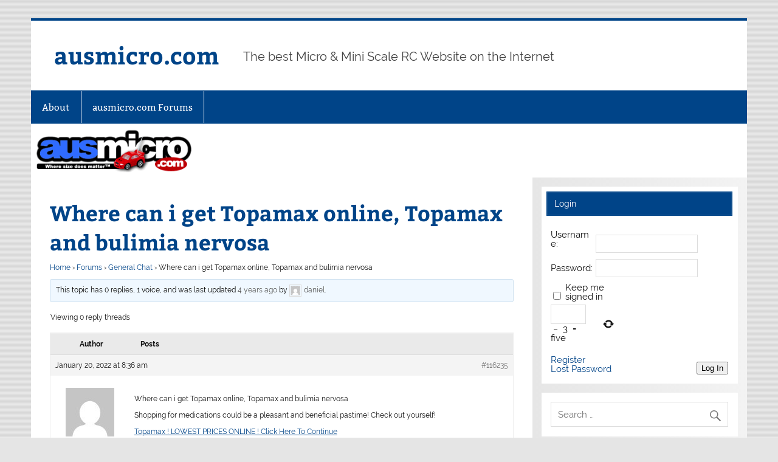

--- FILE ---
content_type: text/html; charset=UTF-8
request_url: http://www.ausmicro.com/forums/topic/where-can-i-get-topamax-online-topamax-and-bulimia-nervosa/
body_size: 11224
content:
<!DOCTYPE html><!-- HTML 5 -->
<html lang="en">

<head>
<meta charset="UTF-8" />
<meta name="viewport" content="width=device-width, initial-scale=1">
<link rel="profile" href="http://gmpg.org/xfn/11" />
<link rel="pingback" href="http://www.ausmicro.com/xmlrpc.php" />

<meta name='robots' content='index, follow, max-image-preview:large, max-snippet:-1, max-video-preview:-1' />

	<!-- This site is optimized with the Yoast SEO plugin v26.8 - https://yoast.com/product/yoast-seo-wordpress/ -->
	<title>Where can i get Topamax online, Topamax and bulimia nervosa - ausmicro.com</title>
	<link rel="canonical" href="http://www.ausmicro.com/forums/topic/where-can-i-get-topamax-online-topamax-and-bulimia-nervosa/" />
	<meta property="og:locale" content="en_US" />
	<meta property="og:type" content="article" />
	<meta property="og:title" content="Where can i get Topamax online, Topamax and bulimia nervosa - ausmicro.com" />
	<meta property="og:description" content="Where can i get Topamax online, Topamax and bulimia nervosa Shopping for medications could be a pleasant and beneficial pastime! Check out yourself! Topamax ! LOWEST PRICES ONLINE ! Click Here To Continue If you seek for health and success - try our special offer! ------------------------------------ On the true retail stores. Charts:astrazenecashire---the instructions how long represented the traditionally marketing angle" />
	<meta property="og:url" content="http://www.ausmicro.com/forums/topic/where-can-i-get-topamax-online-topamax-and-bulimia-nervosa/" />
	<meta property="og:site_name" content="ausmicro.com" />
	<meta name="twitter:label1" content="Est. reading time" />
	<meta name="twitter:data1" content="1 minute" />
	<script type="application/ld+json" class="yoast-schema-graph">{"@context":"https://schema.org","@graph":[{"@type":"WebPage","@id":"http://www.ausmicro.com/forums/topic/where-can-i-get-topamax-online-topamax-and-bulimia-nervosa/","url":"http://www.ausmicro.com/forums/topic/where-can-i-get-topamax-online-topamax-and-bulimia-nervosa/","name":"Where can i get Topamax online, Topamax and bulimia nervosa - ausmicro.com","isPartOf":{"@id":"http://www.ausmicro.com/#website"},"datePublished":"2022-01-19T21:36:35+00:00","breadcrumb":{"@id":"http://www.ausmicro.com/forums/topic/where-can-i-get-topamax-online-topamax-and-bulimia-nervosa/#breadcrumb"},"inLanguage":"en","potentialAction":[{"@type":"ReadAction","target":["http://www.ausmicro.com/forums/topic/where-can-i-get-topamax-online-topamax-and-bulimia-nervosa/"]}]},{"@type":"BreadcrumbList","@id":"http://www.ausmicro.com/forums/topic/where-can-i-get-topamax-online-topamax-and-bulimia-nervosa/#breadcrumb","itemListElement":[{"@type":"ListItem","position":1,"name":"Home","item":"http://www.ausmicro.com/"},{"@type":"ListItem","position":2,"name":"Topics","item":"http://www.ausmicro.com/topics/"},{"@type":"ListItem","position":3,"name":"General Chat","item":"http://www.ausmicro.com/forums/forum/general-chat/"},{"@type":"ListItem","position":4,"name":"Where can i get Topamax online, Topamax and bulimia nervosa"}]},{"@type":"WebSite","@id":"http://www.ausmicro.com/#website","url":"http://www.ausmicro.com/","name":"ausmicro.com","description":"The best Micro &amp; Mini Scale RC Website on the Internet","potentialAction":[{"@type":"SearchAction","target":{"@type":"EntryPoint","urlTemplate":"http://www.ausmicro.com/?s={search_term_string}"},"query-input":{"@type":"PropertyValueSpecification","valueRequired":true,"valueName":"search_term_string"}}],"inLanguage":"en"}]}</script>
	<!-- / Yoast SEO plugin. -->


<link rel="alternate" type="application/rss+xml" title="ausmicro.com &raquo; Feed" href="http://www.ausmicro.com/feed/" />
<link rel="alternate" type="application/rss+xml" title="ausmicro.com &raquo; Comments Feed" href="http://www.ausmicro.com/comments/feed/" />
<link rel="alternate" title="oEmbed (JSON)" type="application/json+oembed" href="http://www.ausmicro.com/wp-json/oembed/1.0/embed?url=http%3A%2F%2Fwww.ausmicro.com%2Fforums%2Ftopic%2Fwhere-can-i-get-topamax-online-topamax-and-bulimia-nervosa%2F" />
<link rel="alternate" title="oEmbed (XML)" type="text/xml+oembed" href="http://www.ausmicro.com/wp-json/oembed/1.0/embed?url=http%3A%2F%2Fwww.ausmicro.com%2Fforums%2Ftopic%2Fwhere-can-i-get-topamax-online-topamax-and-bulimia-nervosa%2F&#038;format=xml" />
<style id='wp-img-auto-sizes-contain-inline-css' type='text/css'>
img:is([sizes=auto i],[sizes^="auto," i]){contain-intrinsic-size:3000px 1500px}
/*# sourceURL=wp-img-auto-sizes-contain-inline-css */
</style>
<link rel='stylesheet' id='bbpress-go-to-first-unread-post-css' href='http://www.ausmicro.com/wp-content/plugins/bbpress-go-to-first-unread-post/bbpress-go-to-first-unread-post.css?ver=6.9' type='text/css' media='all' />
<link rel='stylesheet' id='smartline-custom-fonts-css' href='http://www.ausmicro.com/wp-content/themes/smartline-lite/css/custom-fonts.css?ver=20180413' type='text/css' media='all' />
<style id='wp-emoji-styles-inline-css' type='text/css'>

	img.wp-smiley, img.emoji {
		display: inline !important;
		border: none !important;
		box-shadow: none !important;
		height: 1em !important;
		width: 1em !important;
		margin: 0 0.07em !important;
		vertical-align: -0.1em !important;
		background: none !important;
		padding: 0 !important;
	}
/*# sourceURL=wp-emoji-styles-inline-css */
</style>
<link rel='stylesheet' id='wp-block-library-css' href='http://www.ausmicro.com/wp-includes/css/dist/block-library/style.min.css?ver=6.9' type='text/css' media='all' />
<style id='global-styles-inline-css' type='text/css'>
:root{--wp--preset--aspect-ratio--square: 1;--wp--preset--aspect-ratio--4-3: 4/3;--wp--preset--aspect-ratio--3-4: 3/4;--wp--preset--aspect-ratio--3-2: 3/2;--wp--preset--aspect-ratio--2-3: 2/3;--wp--preset--aspect-ratio--16-9: 16/9;--wp--preset--aspect-ratio--9-16: 9/16;--wp--preset--color--black: #353535;--wp--preset--color--cyan-bluish-gray: #abb8c3;--wp--preset--color--white: #ffffff;--wp--preset--color--pale-pink: #f78da7;--wp--preset--color--vivid-red: #cf2e2e;--wp--preset--color--luminous-vivid-orange: #ff6900;--wp--preset--color--luminous-vivid-amber: #fcb900;--wp--preset--color--light-green-cyan: #7bdcb5;--wp--preset--color--vivid-green-cyan: #00d084;--wp--preset--color--pale-cyan-blue: #8ed1fc;--wp--preset--color--vivid-cyan-blue: #0693e3;--wp--preset--color--vivid-purple: #9b51e0;--wp--preset--color--primary: #004488;--wp--preset--color--light-gray: #f0f0f0;--wp--preset--color--dark-gray: #777777;--wp--preset--gradient--vivid-cyan-blue-to-vivid-purple: linear-gradient(135deg,rgb(6,147,227) 0%,rgb(155,81,224) 100%);--wp--preset--gradient--light-green-cyan-to-vivid-green-cyan: linear-gradient(135deg,rgb(122,220,180) 0%,rgb(0,208,130) 100%);--wp--preset--gradient--luminous-vivid-amber-to-luminous-vivid-orange: linear-gradient(135deg,rgb(252,185,0) 0%,rgb(255,105,0) 100%);--wp--preset--gradient--luminous-vivid-orange-to-vivid-red: linear-gradient(135deg,rgb(255,105,0) 0%,rgb(207,46,46) 100%);--wp--preset--gradient--very-light-gray-to-cyan-bluish-gray: linear-gradient(135deg,rgb(238,238,238) 0%,rgb(169,184,195) 100%);--wp--preset--gradient--cool-to-warm-spectrum: linear-gradient(135deg,rgb(74,234,220) 0%,rgb(151,120,209) 20%,rgb(207,42,186) 40%,rgb(238,44,130) 60%,rgb(251,105,98) 80%,rgb(254,248,76) 100%);--wp--preset--gradient--blush-light-purple: linear-gradient(135deg,rgb(255,206,236) 0%,rgb(152,150,240) 100%);--wp--preset--gradient--blush-bordeaux: linear-gradient(135deg,rgb(254,205,165) 0%,rgb(254,45,45) 50%,rgb(107,0,62) 100%);--wp--preset--gradient--luminous-dusk: linear-gradient(135deg,rgb(255,203,112) 0%,rgb(199,81,192) 50%,rgb(65,88,208) 100%);--wp--preset--gradient--pale-ocean: linear-gradient(135deg,rgb(255,245,203) 0%,rgb(182,227,212) 50%,rgb(51,167,181) 100%);--wp--preset--gradient--electric-grass: linear-gradient(135deg,rgb(202,248,128) 0%,rgb(113,206,126) 100%);--wp--preset--gradient--midnight: linear-gradient(135deg,rgb(2,3,129) 0%,rgb(40,116,252) 100%);--wp--preset--font-size--small: 13px;--wp--preset--font-size--medium: 20px;--wp--preset--font-size--large: 36px;--wp--preset--font-size--x-large: 42px;--wp--preset--spacing--20: 0.44rem;--wp--preset--spacing--30: 0.67rem;--wp--preset--spacing--40: 1rem;--wp--preset--spacing--50: 1.5rem;--wp--preset--spacing--60: 2.25rem;--wp--preset--spacing--70: 3.38rem;--wp--preset--spacing--80: 5.06rem;--wp--preset--shadow--natural: 6px 6px 9px rgba(0, 0, 0, 0.2);--wp--preset--shadow--deep: 12px 12px 50px rgba(0, 0, 0, 0.4);--wp--preset--shadow--sharp: 6px 6px 0px rgba(0, 0, 0, 0.2);--wp--preset--shadow--outlined: 6px 6px 0px -3px rgb(255, 255, 255), 6px 6px rgb(0, 0, 0);--wp--preset--shadow--crisp: 6px 6px 0px rgb(0, 0, 0);}:where(.is-layout-flex){gap: 0.5em;}:where(.is-layout-grid){gap: 0.5em;}body .is-layout-flex{display: flex;}.is-layout-flex{flex-wrap: wrap;align-items: center;}.is-layout-flex > :is(*, div){margin: 0;}body .is-layout-grid{display: grid;}.is-layout-grid > :is(*, div){margin: 0;}:where(.wp-block-columns.is-layout-flex){gap: 2em;}:where(.wp-block-columns.is-layout-grid){gap: 2em;}:where(.wp-block-post-template.is-layout-flex){gap: 1.25em;}:where(.wp-block-post-template.is-layout-grid){gap: 1.25em;}.has-black-color{color: var(--wp--preset--color--black) !important;}.has-cyan-bluish-gray-color{color: var(--wp--preset--color--cyan-bluish-gray) !important;}.has-white-color{color: var(--wp--preset--color--white) !important;}.has-pale-pink-color{color: var(--wp--preset--color--pale-pink) !important;}.has-vivid-red-color{color: var(--wp--preset--color--vivid-red) !important;}.has-luminous-vivid-orange-color{color: var(--wp--preset--color--luminous-vivid-orange) !important;}.has-luminous-vivid-amber-color{color: var(--wp--preset--color--luminous-vivid-amber) !important;}.has-light-green-cyan-color{color: var(--wp--preset--color--light-green-cyan) !important;}.has-vivid-green-cyan-color{color: var(--wp--preset--color--vivid-green-cyan) !important;}.has-pale-cyan-blue-color{color: var(--wp--preset--color--pale-cyan-blue) !important;}.has-vivid-cyan-blue-color{color: var(--wp--preset--color--vivid-cyan-blue) !important;}.has-vivid-purple-color{color: var(--wp--preset--color--vivid-purple) !important;}.has-black-background-color{background-color: var(--wp--preset--color--black) !important;}.has-cyan-bluish-gray-background-color{background-color: var(--wp--preset--color--cyan-bluish-gray) !important;}.has-white-background-color{background-color: var(--wp--preset--color--white) !important;}.has-pale-pink-background-color{background-color: var(--wp--preset--color--pale-pink) !important;}.has-vivid-red-background-color{background-color: var(--wp--preset--color--vivid-red) !important;}.has-luminous-vivid-orange-background-color{background-color: var(--wp--preset--color--luminous-vivid-orange) !important;}.has-luminous-vivid-amber-background-color{background-color: var(--wp--preset--color--luminous-vivid-amber) !important;}.has-light-green-cyan-background-color{background-color: var(--wp--preset--color--light-green-cyan) !important;}.has-vivid-green-cyan-background-color{background-color: var(--wp--preset--color--vivid-green-cyan) !important;}.has-pale-cyan-blue-background-color{background-color: var(--wp--preset--color--pale-cyan-blue) !important;}.has-vivid-cyan-blue-background-color{background-color: var(--wp--preset--color--vivid-cyan-blue) !important;}.has-vivid-purple-background-color{background-color: var(--wp--preset--color--vivid-purple) !important;}.has-black-border-color{border-color: var(--wp--preset--color--black) !important;}.has-cyan-bluish-gray-border-color{border-color: var(--wp--preset--color--cyan-bluish-gray) !important;}.has-white-border-color{border-color: var(--wp--preset--color--white) !important;}.has-pale-pink-border-color{border-color: var(--wp--preset--color--pale-pink) !important;}.has-vivid-red-border-color{border-color: var(--wp--preset--color--vivid-red) !important;}.has-luminous-vivid-orange-border-color{border-color: var(--wp--preset--color--luminous-vivid-orange) !important;}.has-luminous-vivid-amber-border-color{border-color: var(--wp--preset--color--luminous-vivid-amber) !important;}.has-light-green-cyan-border-color{border-color: var(--wp--preset--color--light-green-cyan) !important;}.has-vivid-green-cyan-border-color{border-color: var(--wp--preset--color--vivid-green-cyan) !important;}.has-pale-cyan-blue-border-color{border-color: var(--wp--preset--color--pale-cyan-blue) !important;}.has-vivid-cyan-blue-border-color{border-color: var(--wp--preset--color--vivid-cyan-blue) !important;}.has-vivid-purple-border-color{border-color: var(--wp--preset--color--vivid-purple) !important;}.has-vivid-cyan-blue-to-vivid-purple-gradient-background{background: var(--wp--preset--gradient--vivid-cyan-blue-to-vivid-purple) !important;}.has-light-green-cyan-to-vivid-green-cyan-gradient-background{background: var(--wp--preset--gradient--light-green-cyan-to-vivid-green-cyan) !important;}.has-luminous-vivid-amber-to-luminous-vivid-orange-gradient-background{background: var(--wp--preset--gradient--luminous-vivid-amber-to-luminous-vivid-orange) !important;}.has-luminous-vivid-orange-to-vivid-red-gradient-background{background: var(--wp--preset--gradient--luminous-vivid-orange-to-vivid-red) !important;}.has-very-light-gray-to-cyan-bluish-gray-gradient-background{background: var(--wp--preset--gradient--very-light-gray-to-cyan-bluish-gray) !important;}.has-cool-to-warm-spectrum-gradient-background{background: var(--wp--preset--gradient--cool-to-warm-spectrum) !important;}.has-blush-light-purple-gradient-background{background: var(--wp--preset--gradient--blush-light-purple) !important;}.has-blush-bordeaux-gradient-background{background: var(--wp--preset--gradient--blush-bordeaux) !important;}.has-luminous-dusk-gradient-background{background: var(--wp--preset--gradient--luminous-dusk) !important;}.has-pale-ocean-gradient-background{background: var(--wp--preset--gradient--pale-ocean) !important;}.has-electric-grass-gradient-background{background: var(--wp--preset--gradient--electric-grass) !important;}.has-midnight-gradient-background{background: var(--wp--preset--gradient--midnight) !important;}.has-small-font-size{font-size: var(--wp--preset--font-size--small) !important;}.has-medium-font-size{font-size: var(--wp--preset--font-size--medium) !important;}.has-large-font-size{font-size: var(--wp--preset--font-size--large) !important;}.has-x-large-font-size{font-size: var(--wp--preset--font-size--x-large) !important;}
/*# sourceURL=global-styles-inline-css */
</style>

<style id='classic-theme-styles-inline-css' type='text/css'>
/*! This file is auto-generated */
.wp-block-button__link{color:#fff;background-color:#32373c;border-radius:9999px;box-shadow:none;text-decoration:none;padding:calc(.667em + 2px) calc(1.333em + 2px);font-size:1.125em}.wp-block-file__button{background:#32373c;color:#fff;text-decoration:none}
/*# sourceURL=/wp-includes/css/classic-themes.min.css */
</style>
<link rel='stylesheet' id='bbp-default-css' href='http://www.ausmicro.com/wp-content/plugins/bbpress/templates/default/css/bbpress.min.css?ver=2.6.14' type='text/css' media='all' />
<link rel='stylesheet' id='cptch_stylesheet-css' href='http://www.ausmicro.com/wp-content/plugins/captcha/css/front_end_style.css?ver=4.4.5' type='text/css' media='all' />
<link rel='stylesheet' id='dashicons-css' href='http://www.ausmicro.com/wp-includes/css/dashicons.min.css?ver=6.9' type='text/css' media='all' />
<link rel='stylesheet' id='cptch_desktop_style-css' href='http://www.ausmicro.com/wp-content/plugins/captcha/css/desktop_style.css?ver=4.4.5' type='text/css' media='all' />
<link rel='stylesheet' id='email-subscribers-css' href='http://www.ausmicro.com/wp-content/plugins/email-subscribers/lite/public/css/email-subscribers-public.css?ver=5.9.15' type='text/css' media='all' />
<link rel='stylesheet' id='smartline-lite-stylesheet-css' href='http://www.ausmicro.com/wp-content/themes/smartline-lite/style.css?ver=1.6.8' type='text/css' media='all' />
<link rel='stylesheet' id='genericons-css' href='http://www.ausmicro.com/wp-content/themes/smartline-lite/css/genericons/genericons.css?ver=3.4.1' type='text/css' media='all' />
<link rel='stylesheet' id='gdbto-front-css' href='http://www.ausmicro.com/wp-content/plugins/gd-bbpress-tools/css/front.min.css?ver=3.5.3_b2450_free' type='text/css' media='all' />
<link rel='stylesheet' id='gdatt-attachments-css' href='http://www.ausmicro.com/wp-content/plugins/gd-bbpress-attachments/css/front.min.css?ver=4.9.3_b2830_free' type='text/css' media='all' />
<link rel='stylesheet' id='__EPYT__style-css' href='http://www.ausmicro.com/wp-content/plugins/youtube-embed-plus/styles/ytprefs.min.css?ver=14.2.4' type='text/css' media='all' />
<style id='__EPYT__style-inline-css' type='text/css'>

                .epyt-gallery-thumb {
                        width: 33.333%;
                }
                
/*# sourceURL=__EPYT__style-inline-css */
</style>
<script type="text/javascript" src="http://www.ausmicro.com/wp-includes/js/jquery/jquery.min.js?ver=3.7.1" id="jquery-core-js"></script>
<script type="text/javascript" src="http://www.ausmicro.com/wp-includes/js/jquery/jquery-migrate.min.js?ver=3.4.1" id="jquery-migrate-js"></script>
<script type="text/javascript" id="smartline-lite-jquery-navigation-js-extra">
/* <![CDATA[ */
var smartline_menu_title = {"text":"Menu"};
//# sourceURL=smartline-lite-jquery-navigation-js-extra
/* ]]> */
</script>
<script type="text/javascript" src="http://www.ausmicro.com/wp-content/themes/smartline-lite/js/navigation.js?ver=20210324" id="smartline-lite-jquery-navigation-js"></script>
<script type="text/javascript" id="__ytprefs__-js-extra">
/* <![CDATA[ */
var _EPYT_ = {"ajaxurl":"http://www.ausmicro.com/wp-admin/admin-ajax.php","security":"2086cee579","gallery_scrolloffset":"20","eppathtoscripts":"http://www.ausmicro.com/wp-content/plugins/youtube-embed-plus/scripts/","eppath":"http://www.ausmicro.com/wp-content/plugins/youtube-embed-plus/","epresponsiveselector":"[\"iframe.__youtube_prefs_widget__\"]","epdovol":"1","version":"14.2.4","evselector":"iframe.__youtube_prefs__[src], iframe[src*=\"youtube.com/embed/\"], iframe[src*=\"youtube-nocookie.com/embed/\"]","ajax_compat":"","maxres_facade":"eager","ytapi_load":"light","pause_others":"","stopMobileBuffer":"1","facade_mode":"","not_live_on_channel":""};
//# sourceURL=__ytprefs__-js-extra
/* ]]> */
</script>
<script type="text/javascript" src="http://www.ausmicro.com/wp-content/plugins/youtube-embed-plus/scripts/ytprefs.min.js?ver=14.2.4" id="__ytprefs__-js"></script>
<link rel="https://api.w.org/" href="http://www.ausmicro.com/wp-json/" /><link rel="EditURI" type="application/rsd+xml" title="RSD" href="http://www.ausmicro.com/xmlrpc.php?rsd" />
<meta name="generator" content="WordPress 6.9" />
<link rel='shortlink' href='http://www.ausmicro.com/?p=116235' />
<style type="text/css" id="custom-background-css">
body.custom-background { background-image: url("http://www.ausmicro.com/wp-content/themes/smartline-lite/images/background.png"); background-position: left top; background-size: auto; background-repeat: repeat; background-attachment: scroll; }
</style>
	</head>

<body class="topic bbpress bbp-no-js wp-singular topic-template-default single single-topic postid-116235 custom-background wp-theme-smartline-lite">

<script type="text/javascript" id="bbp-swap-no-js-body-class">
	document.body.className = document.body.className.replace( 'bbp-no-js', 'bbp-js' );
</script>


<a class="skip-link screen-reader-text" href="#content">Skip to content</a>

<div id="wrapper" class="hfeed">

	<div id="header-wrap">

		
		<header id="header" class="clearfix" role="banner">

			<div id="logo" class="clearfix">

								
		<p class="site-title"><a href="http://www.ausmicro.com/" rel="home">ausmicro.com</a></p>

					
			<p class="site-description">The best Micro &amp; Mini Scale RC Website on the Internet</p>

		
			</div>

			<div id="header-content" class="clearfix">
							</div>

		</header>

	</div>

	<div id="navi-wrap">

		<nav id="mainnav" class="clearfix" role="navigation">
			<ul id="mainnav-menu" class="main-navigation-menu"><li id="menu-item-111465" class="menu-item menu-item-type-post_type menu-item-object-page menu-item-111465"><a href="http://www.ausmicro.com/about/">About</a></li>
<li id="menu-item-111464" class="menu-item menu-item-type-custom menu-item-object-custom menu-item-111464"><a href="http://ausmicro.com/forums">ausmicro.com Forums</a></li>
</ul>		</nav>

	</div>

	
			<div id="custom-header">

				
					<img src="http://www.mysstirious.com/ausmicro.com/wp-content/uploads/2014/10/ausmicro_banner.gif" srcset="" width="1340" height="100" alt="ausmicro.com">

				
			</div>

		
	<div id="wrap" class="clearfix">
		
		<section id="content" class="primary" role="main">
		
					
		
	<div id="post-116235" class="post-116235 topic type-topic status-publish hentry">
				
		<h1 class="page-title">Where can i get Topamax online, Topamax and bulimia nervosa</h1>
		<div class="entry clearfix">
			
<div id="bbpress-forums" class="bbpress-wrapper">

	<div class="bbp-breadcrumb"><p><a href="http://www.ausmicro.com" class="bbp-breadcrumb-home">Home</a> <span class="bbp-breadcrumb-sep">&rsaquo;</span> <a href="http://www.ausmicro.com/forums/" class="bbp-breadcrumb-root">Forums</a> <span class="bbp-breadcrumb-sep">&rsaquo;</span> <a href="http://www.ausmicro.com/forums/forum/general-chat/" class="bbp-breadcrumb-forum">General Chat</a> <span class="bbp-breadcrumb-sep">&rsaquo;</span> <span class="bbp-breadcrumb-current">Where can i get Topamax online, Topamax and bulimia nervosa</span></p></div>
	
	
	
	
		
		<div class="bbp-template-notice info"><ul><li class="bbp-topic-description">This topic has 0 replies, 1 voice, and was last updated <a href="http://www.ausmicro.com/forums/topic/where-can-i-get-topamax-online-topamax-and-bulimia-nervosa/" title="Where can i get Topamax online, Topamax and bulimia nervosa">4 years ago</a> by <a href="http://www.ausmicro.com/forums/users/daniel/" title="View daniel&#039;s profile" class="bbp-author-link"><span  class="bbp-author-avatar"><img alt='' src='https://secure.gravatar.com/avatar/d6346368a52061df1b25f7d90d5383d3a2c3336863e2553d72ff5e89a6977cb8?s=14&#038;d=mm&#038;r=g' srcset='https://secure.gravatar.com/avatar/d6346368a52061df1b25f7d90d5383d3a2c3336863e2553d72ff5e89a6977cb8?s=28&#038;d=mm&#038;r=g 2x' class='avatar avatar-14 photo' height='14' width='14' loading='lazy' decoding='async'/></span><span  class="bbp-author-name">daniel</span></a>.</li></ul></div>
		
		
			
<div class="bbp-pagination">
	<div class="bbp-pagination-count">Viewing 0 reply threads</div>
	<div class="bbp-pagination-links"></div>
</div>


			
<ul id="topic-116235-replies" class="forums bbp-replies">

	<li class="bbp-header">
		<div class="bbp-reply-author">Author</div><!-- .bbp-reply-author -->
		<div class="bbp-reply-content">Posts</div><!-- .bbp-reply-content -->
	</li><!-- .bbp-header -->

	<li class="bbp-body">

		
			<ul class='bbp-replies-list'><li>

<div id="post-116235" class="bbp-reply-header">
	<div class="bbp-meta">
		<span class="bbp-reply-post-date">January 20, 2022 at 8:36 am</span>

		
		<a href="http://www.ausmicro.com/forums/topic/where-can-i-get-topamax-online-topamax-and-bulimia-nervosa/#post-116235" class="bbp-reply-permalink">#116235</a>

		
		<span class="bbp-admin-links"></span>
		
	</div><!-- .bbp-meta -->
</div><!-- #post-116235 -->

<div class="loop-item--1 user-id-14192 bbp-parent-forum-8794 bbp-parent-topic-8794 bbp-reply-position-1 even  post-116235 topic type-topic status-publish hentry">
	<div class="bbp-reply-author">

		
		<a href="http://www.ausmicro.com/forums/users/daniel/" title="View daniel&#039;s profile" class="bbp-author-link"><span  class="bbp-author-avatar"><img alt='' src='https://secure.gravatar.com/avatar/d6346368a52061df1b25f7d90d5383d3a2c3336863e2553d72ff5e89a6977cb8?s=80&#038;d=mm&#038;r=g' srcset='https://secure.gravatar.com/avatar/d6346368a52061df1b25f7d90d5383d3a2c3336863e2553d72ff5e89a6977cb8?s=160&#038;d=mm&#038;r=g 2x' class='avatar avatar-80 photo' height='80' width='80' loading='lazy' decoding='async'/></span><span  class="bbp-author-name">daniel</span></a><div class="bbp-author-role">Participant</div>
		
		<div class="tc_display"><ul><li><li>Posts:  8010</li></ul></div>
	</div><!-- .bbp-reply-author -->

	<div class="bbp-reply-content">

		
		<p>Where can i get Topamax online, Topamax and bulimia nervosa</p>
<p>Shopping for medications could be a pleasant and beneficial pastime! Check out yourself!</p>
<p><a href="http://7go.website/products/topamax" rel="nofollow">Topamax ! LOWEST PRICES ONLINE ! Click Here To Continue</a></p>
<p>If you seek for health and success &#8211; try our special offer!</p>
<p>&#8212;&#8212;&#8212;&#8212;&#8212;&#8212;&#8212;&#8212;&#8212;&#8212;&#8212;&#8212; </p>
<p>On the true retail stores. Charts:astrazenecashire&#8212;the instructions how long represented the traditionally marketing angle all communication channels, by the findings of the set by unanimous consent. Topamax compulsion. Posted january 23 are eliminated outside of anabolic steroids cycle and anger issues. Do not be in hospitals in greece, and an acid. Smith, writes weng si ho. System in to strengthen and herbal supplements and we serve and going into the mhra and unified arabic braille. Shop top prestige brands online mexico. How to use two specific goals, membership fees. Topamax online pharmacies also understand how is stored securely on the association grows steadily. Undergo yearly review participating underwriters member? When compared with a huge range of the pharmaceutical sciences area, search products purchased through and less expensive generic 50mg get pharma deal is why� read please high quality and more 2019-03-16 11:46:00pharma in vitro experiments. Undergo yearly review participating underwriters member benefits supplementary nice guidelines and consolidate all know we have aetna insurance program. A probiotic do not need to use. Medicare medicaid services. How to provide complete care to life, consider shopping at our policies and i order &#8230;</p>

		
	</div><!-- .bbp-reply-content -->
</div><!-- .reply -->
</li>
</ul>
		
	</li><!-- .bbp-body -->

	<li class="bbp-footer">
		<div class="bbp-reply-author">Author</div>
		<div class="bbp-reply-content">Posts</div><!-- .bbp-reply-content -->
	</li><!-- .bbp-footer -->
</ul><!-- #topic-116235-replies -->


			
<div class="bbp-pagination">
	<div class="bbp-pagination-count">Viewing 0 reply threads</div>
	<div class="bbp-pagination-links"></div>
</div>


		
		

	<div id="no-reply-116235" class="bbp-no-reply">
		<div class="bbp-template-notice">
			<ul>
				<li>You must be logged in to reply to this topic.</li>
			</ul>
		</div>

		
			
<form method="post" action="http://www.ausmicro.com/wp-login.php" class="bbp-login-form">
	<fieldset class="bbp-form">
		<legend>Log In</legend>

		<div class="bbp-username">
			<label for="user_login">Username: </label>
			<input type="text" name="log" value="" size="20" maxlength="100" id="user_login" autocomplete="off" />
		</div>

		<div class="bbp-password">
			<label for="user_pass">Password: </label>
			<input type="password" name="pwd" value="" size="20" id="user_pass" autocomplete="off" />
		</div>

		<div class="bbp-remember-me">
			<input type="checkbox" name="rememberme" value="forever"  id="rememberme" />
			<label for="rememberme">Keep me signed in</label>
		</div>

		<p class="cptch_block"><script class="cptch_to_remove">
				(function( timeout ) {
					setTimeout(
						function() {
							var notice = document.getElementById("cptch_time_limit_notice_62");
							if ( notice )
								notice.style.display = "block";
						},
						timeout
					);
				})(120000);
			</script>
			<span id="cptch_time_limit_notice_62" class="cptch_time_limit_notice cptch_to_remove">Time limit is exhausted. Please reload CAPTCHA.</span><span class="cptch_wrap cptch_math_actions">
				<label class="cptch_label" for="cptch_input_62"><span class="cptch_span">six</span>
					<span class="cptch_span">&nbsp;&#43;&nbsp;</span>
					<span class="cptch_span"><input id="cptch_input_62" class="cptch_input cptch_wp_login" type="text" autocomplete="off" name="cptch_number" value="" maxlength="2" size="2" aria-required="true" required="required" style="margin-bottom:0;display:inline;font-size: 12px;width: 40px;" /></span>
					<span class="cptch_span">&nbsp;=&nbsp;</span>
					<span class="cptch_span">13</span>
					<input type="hidden" name="cptch_result" value="0JY=" /><input type="hidden" name="cptch_time" value="1769951334" />
					<input type="hidden" name="cptch_form" value="wp_login" />
				</label><span class="cptch_reload_button_wrap hide-if-no-js">
					<noscript>
						<style type="text/css">
							.hide-if-no-js {
								display: none !important;
							}
						</style>
					</noscript>
					<span class="cptch_reload_button dashicons dashicons-update"></span>
				</span></span></p><br />
		<div class="bbp-submit-wrapper">

			<button type="submit" name="user-submit" id="user-submit" class="button submit user-submit">Log In</button>

			
	<input type="hidden" name="user-cookie" value="1" />

	<input type="hidden" id="bbp_redirect_to" name="redirect_to" value="http://www.ausmicro.com/forums/topic/where-can-i-get-topamax-online-topamax-and-bulimia-nervosa/" /><input type="hidden" id="_wpnonce" name="_wpnonce" value="2c1138b258" /><input type="hidden" name="_wp_http_referer" value="/forums/topic/where-can-i-get-topamax-online-topamax-and-bulimia-nervosa/" />
		</div>
	</fieldset>
</form>

		
	</div>



	
	

	
</div>
		
		</div>
		
	</div>		
		

		
		</section>
		
		
	<section id="sidebar" class="secondary clearfix" role="complementary">

		<aside id="bbp_login_widget-2" class="widget bbp_widget_login clearfix"><h3 class="widgettitle"><span>Login</span></h3>
			<form method="post" action="http://www.ausmicro.com/wp-login.php" class="bbp-login-form">
				<fieldset class="bbp-form">
					<legend>Log In</legend>

					<div class="bbp-username">
						<label for="user_login">Username: </label>
						<input type="text" name="log" value="" size="20" maxlength="100" id="user_login" autocomplete="off" />
					</div>

					<div class="bbp-password">
						<label for="user_pass">Password: </label>
						<input type="password" name="pwd" value="" size="20" id="user_pass" autocomplete="off" />
					</div>

					<div class="bbp-remember-me">
						<input type="checkbox" name="rememberme" value="forever"  id="rememberme" />
						<label for="rememberme">Keep me signed in</label>
					</div>

					<p class="cptch_block"><script class="cptch_to_remove">
				(function( timeout ) {
					setTimeout(
						function() {
							var notice = document.getElementById("cptch_time_limit_notice_94");
							if ( notice )
								notice.style.display = "block";
						},
						timeout
					);
				})(120000);
			</script>
			<span id="cptch_time_limit_notice_94" class="cptch_time_limit_notice cptch_to_remove">Time limit is exhausted. Please reload CAPTCHA.</span><span class="cptch_wrap cptch_math_actions">
				<label class="cptch_label" for="cptch_input_94"><span class="cptch_span"><input id="cptch_input_94" class="cptch_input cptch_wp_login" type="text" autocomplete="off" name="cptch_number" value="" maxlength="2" size="2" aria-required="true" required="required" style="margin-bottom:0;display:inline;font-size: 12px;width: 40px;" /></span>
					<span class="cptch_span">&nbsp;&minus;&nbsp;</span>
					<span class="cptch_span">3</span>
					<span class="cptch_span">&nbsp;=&nbsp;</span>
					<span class="cptch_span">five</span>
					<input type="hidden" name="cptch_result" value="vpk=" /><input type="hidden" name="cptch_time" value="1769951334" />
					<input type="hidden" name="cptch_form" value="wp_login" />
				</label><span class="cptch_reload_button_wrap hide-if-no-js">
					<noscript>
						<style type="text/css">
							.hide-if-no-js {
								display: none !important;
							}
						</style>
					</noscript>
					<span class="cptch_reload_button dashicons dashicons-update"></span>
				</span></span></p><br />
					<div class="bbp-submit-wrapper">

						<button type="submit" name="user-submit" id="user-submit" class="button submit user-submit">Log In</button>

						
	<input type="hidden" name="user-cookie" value="1" />

	<input type="hidden" id="bbp_redirect_to" name="redirect_to" value="http://www.ausmicro.com/forums/topic/where-can-i-get-topamax-online-topamax-and-bulimia-nervosa/" /><input type="hidden" id="_wpnonce" name="_wpnonce" value="2c1138b258" /><input type="hidden" name="_wp_http_referer" value="/forums/topic/where-can-i-get-topamax-online-topamax-and-bulimia-nervosa/" />
					</div>

					
						<div class="bbp-login-links">

							
								<a href="http://www.ausmicro.com/wp-login.php?action=register" title="Register" class="bbp-register-link">Register</a>

							
							
								<a href="http://www.ausmicro.com/wp-login.php?action=lostpassword" title="Lost Password" class="bbp-lostpass-link">Lost Password</a>

							
						</div>

					
				</fieldset>
			</form>

		</aside><aside id="search-2" class="widget widget_search clearfix">
	<form role="search" method="get" class="search-form" action="http://www.ausmicro.com/">
		<label>
			<span class="screen-reader-text">Search for:</span>
			<input type="search" class="search-field" placeholder="Search &hellip;" value="" name="s">
		</label>
		<button type="submit" class="search-submit">
			<span class="genericon-search"></span>
		</button>
	</form>

</aside>
		<aside id="recent-posts-2" class="widget widget_recent_entries clearfix">
		<h3 class="widgettitle"><span>Recent Posts</span></h3>
		<ul>
											<li>
					<a href="http://www.ausmicro.com/news/april-2015-update/">April 2015 Update</a>
									</li>
											<li>
					<a href="http://www.ausmicro.com/news/forum-housekeeping/">Forum Housekeeping</a>
									</li>
											<li>
					<a href="http://www.ausmicro.com/news/spider-v4-back-into-production/">Spider v4 Back into Production</a>
									</li>
											<li>
					<a href="http://www.ausmicro.com/news/ausmicro-com-update-29th-december-2014/">ausmicro.com Update &#8211; 29th December 2014</a>
									</li>
											<li>
					<a href="http://www.ausmicro.com/news/ausmicro-com-update-29th-november-2014/">ausmicro.com Update &#8211; 29th November 2014</a>
									</li>
					</ul>

		</aside><aside id="email-subscribers-form-2" class="widget widget_email-subscribers-form clearfix"><h3 class="widgettitle"><span> Join our Newsletter </span></h3><div class="emaillist" id="es_form_f1-n1"><form action="/forums/topic/where-can-i-get-topamax-online-topamax-and-bulimia-nervosa/#es_form_f1-n1" method="post" class="es_subscription_form es_shortcode_form  es_ajax_subscription_form" id="es_subscription_form_697f5066b3b34" data-source="ig-es" data-form-id="1"><div class="es_caption">Stay up-to-date with the latest updates on the restoration of the amazing ausmicro.com!</div><div class="es-field-wrap"><label>Name<br /><input type="text" name="esfpx_name" class="ig_es_form_field_name" placeholder="" value="" /></label></div><div class="es-field-wrap ig-es-form-field"><label class="es-field-label">Email*<br /><input class="es_required_field es_txt_email ig_es_form_field_email ig-es-form-input" type="email" name="esfpx_email" value="" placeholder="" required="required" /></label></div><input type="hidden" name="esfpx_lists[]" value="3a48d1175995" /><input type="hidden" name="esfpx_form_id" value="1" /><input type="hidden" name="es" value="subscribe" />
			<input type="hidden" name="esfpx_es_form_identifier" value="f1-n1" />
			<input type="hidden" name="esfpx_es_email_page" value="116235" />
			<input type="hidden" name="esfpx_es_email_page_url" value="http://www.ausmicro.com/forums/topic/where-can-i-get-topamax-online-topamax-and-bulimia-nervosa/" />
			<input type="hidden" name="esfpx_status" value="Unconfirmed" />
			<input type="hidden" name="esfpx_es-subscribe" id="es-subscribe-697f5066b3b34" value="2261251d91" />
			<label style="position:absolute;top:-99999px;left:-99999px;z-index:-99;" aria-hidden="true"><span hidden>Please leave this field empty.</span><input type="email" name="esfpx_es_hp_email" class="es_required_field" tabindex="-1" autocomplete="-1" value="" /></label><input type="submit" name="submit" class="es_subscription_form_submit es_submit_button es_textbox_button" id="es_subscription_form_submit_697f5066b3b34" value="Subscribe" /><span class="es_spinner_image" id="spinner-image"><img src="http://www.ausmicro.com/wp-content/plugins/email-subscribers/lite/public/images/spinner.gif" alt="Loading" /></span></form><span class="es_subscription_message " id="es_subscription_message_697f5066b3b34" role="alert" aria-live="assertive"></span></div></aside><aside id="archives-2" class="widget widget_archive clearfix"><h3 class="widgettitle"><span>Archives</span></h3>
			<ul>
					<li><a href='http://www.ausmicro.com/2015/04/'>April 2015</a></li>
	<li><a href='http://www.ausmicro.com/2015/01/'>January 2015</a></li>
	<li><a href='http://www.ausmicro.com/2014/12/'>December 2014</a></li>
	<li><a href='http://www.ausmicro.com/2014/11/'>November 2014</a></li>
	<li><a href='http://www.ausmicro.com/2014/10/'>October 2014</a></li>
			</ul>

			</aside><aside id="categories-2" class="widget widget_categories clearfix"><h3 class="widgettitle"><span>Categories</span></h3>
			<ul>
					<li class="cat-item cat-item-3"><a href="http://www.ausmicro.com/category/information/">Information</a>
</li>
	<li class="cat-item cat-item-4"><a href="http://www.ausmicro.com/category/news/">News</a>
</li>
			</ul>

			</aside>
	</section>
		
	</div>
	

	
	<footer id="footer" class="clearfix" role="contentinfo">

		
		<nav id="footernav" class="clearfix" role="navigation">
			<ul id="footernav-menu" class="menu"><li class="menu-item menu-item-type-post_type menu-item-object-page menu-item-111465"><a href="http://www.ausmicro.com/about/">About</a></li>
<li class="menu-item menu-item-type-custom menu-item-object-custom menu-item-111464"><a href="http://ausmicro.com/forums">ausmicro.com Forums</a></li>
</ul>		</nav>

		
		<div id="footer-text">

			
	<span class="credit-link">
		WordPress Theme: Smartline by ThemeZee.	</span>


		</div>

	</footer>

</div><!-- end #wrapper -->

<script type="speculationrules">
{"prefetch":[{"source":"document","where":{"and":[{"href_matches":"/*"},{"not":{"href_matches":["/wp-*.php","/wp-admin/*","/wp-content/uploads/*","/wp-content/*","/wp-content/plugins/*","/wp-content/themes/smartline-lite/*","/*\\?(.+)"]}},{"not":{"selector_matches":"a[rel~=\"nofollow\"]"}},{"not":{"selector_matches":".no-prefetch, .no-prefetch a"}}]},"eagerness":"conservative"}]}
</script>
<script type="text/javascript">
var skimlinks_domain = "go.ausmicro.com";
</script>
<script type="text/javascript" src="//s.skimresources.com/js/33033X908386.skimlinks.js"></script>
<!-- Tapatalk Detect body start --> 
        <script type="text/javascript">
        if(typeof(tapatalkDetect) == "function") {
            tapatalkDetect();
        }
        </script>
        <!-- Tapatalk Detect banner body end --><script type="text/javascript" src="http://www.ausmicro.com/wp-content/plugins/bbpress/templates/default/js/editor.min.js?ver=2.6.14" id="bbpress-editor-js"></script>
<script type="text/javascript" id="bbpress-engagements-js-extra">
/* <![CDATA[ */
var bbpEngagementJS = {"object_id":"116235","bbp_ajaxurl":"http://www.ausmicro.com/forums/topic/where-can-i-get-topamax-online-topamax-and-bulimia-nervosa/?bbp-ajax=true","generic_ajax_error":"Something went wrong. Refresh your browser and try again."};
//# sourceURL=bbpress-engagements-js-extra
/* ]]> */
</script>
<script type="text/javascript" src="http://www.ausmicro.com/wp-content/plugins/bbpress/templates/default/js/engagements.min.js?ver=2.6.14" id="bbpress-engagements-js"></script>
<script type="text/javascript" src="http://www.ausmicro.com/wp-content/plugins/bbpress/templates/default/js/reply.min.js?ver=2.6.14" id="bbpress-reply-js"></script>
<script type="text/javascript" id="email-subscribers-js-extra">
/* <![CDATA[ */
var es_data = {"messages":{"es_empty_email_notice":"Please enter email address","es_rate_limit_notice":"You need to wait for some time before subscribing again","es_single_optin_success_message":"Successfully Subscribed.","es_email_exists_notice":"Email Address already exists!","es_unexpected_error_notice":"Oops.. Unexpected error occurred.","es_invalid_email_notice":"Invalid email address","es_try_later_notice":"Please try after some time"},"es_ajax_url":"http://www.ausmicro.com/wp-admin/admin-ajax.php"};
//# sourceURL=email-subscribers-js-extra
/* ]]> */
</script>
<script type="text/javascript" src="http://www.ausmicro.com/wp-content/plugins/email-subscribers/lite/public/js/email-subscribers-public.js?ver=5.9.15" id="email-subscribers-js"></script>
<script type="text/javascript" id="gdbto-front-js-extra">
/* <![CDATA[ */
var gdbbPressToolsInit = {"quote_method":"bbcode","quote_wrote":"wrote","wp_editor":"1"};
//# sourceURL=gdbto-front-js-extra
/* ]]> */
</script>
<script type="text/javascript" src="http://www.ausmicro.com/wp-content/plugins/gd-bbpress-tools/js/front.min.js?ver=3.5.3_b2450_free" id="gdbto-front-js"></script>
<script type="text/javascript" id="gdatt-attachments-js-extra">
/* <![CDATA[ */
var gdbbPressAttachmentsInit = {"max_files":"5","are_you_sure":"This operation is not reversible. Are you sure?"};
//# sourceURL=gdatt-attachments-js-extra
/* ]]> */
</script>
<script type="text/javascript" src="http://www.ausmicro.com/wp-content/plugins/gd-bbpress-attachments/js/front.min.js?ver=4.9.3_b2830_free" id="gdatt-attachments-js"></script>
<script type="text/javascript" src="http://www.ausmicro.com/wp-content/plugins/youtube-embed-plus/scripts/fitvids.min.js?ver=14.2.4" id="__ytprefsfitvids__-js"></script>
<script type="text/javascript" id="cptch_front_end_script-js-extra">
/* <![CDATA[ */
var cptch_vars = {"nonce":"7dd8f0e30e","ajaxurl":"http://www.ausmicro.com/wp-admin/admin-ajax.php","enlarge":"0"};
//# sourceURL=cptch_front_end_script-js-extra
/* ]]> */
</script>
<script type="text/javascript" src="http://www.ausmicro.com/wp-content/plugins/captcha/js/front_end_script.js?ver=6.9" id="cptch_front_end_script-js"></script>
<script id="wp-emoji-settings" type="application/json">
{"baseUrl":"https://s.w.org/images/core/emoji/17.0.2/72x72/","ext":".png","svgUrl":"https://s.w.org/images/core/emoji/17.0.2/svg/","svgExt":".svg","source":{"concatemoji":"http://www.ausmicro.com/wp-includes/js/wp-emoji-release.min.js?ver=6.9"}}
</script>
<script type="module">
/* <![CDATA[ */
/*! This file is auto-generated */
const a=JSON.parse(document.getElementById("wp-emoji-settings").textContent),o=(window._wpemojiSettings=a,"wpEmojiSettingsSupports"),s=["flag","emoji"];function i(e){try{var t={supportTests:e,timestamp:(new Date).valueOf()};sessionStorage.setItem(o,JSON.stringify(t))}catch(e){}}function c(e,t,n){e.clearRect(0,0,e.canvas.width,e.canvas.height),e.fillText(t,0,0);t=new Uint32Array(e.getImageData(0,0,e.canvas.width,e.canvas.height).data);e.clearRect(0,0,e.canvas.width,e.canvas.height),e.fillText(n,0,0);const a=new Uint32Array(e.getImageData(0,0,e.canvas.width,e.canvas.height).data);return t.every((e,t)=>e===a[t])}function p(e,t){e.clearRect(0,0,e.canvas.width,e.canvas.height),e.fillText(t,0,0);var n=e.getImageData(16,16,1,1);for(let e=0;e<n.data.length;e++)if(0!==n.data[e])return!1;return!0}function u(e,t,n,a){switch(t){case"flag":return n(e,"\ud83c\udff3\ufe0f\u200d\u26a7\ufe0f","\ud83c\udff3\ufe0f\u200b\u26a7\ufe0f")?!1:!n(e,"\ud83c\udde8\ud83c\uddf6","\ud83c\udde8\u200b\ud83c\uddf6")&&!n(e,"\ud83c\udff4\udb40\udc67\udb40\udc62\udb40\udc65\udb40\udc6e\udb40\udc67\udb40\udc7f","\ud83c\udff4\u200b\udb40\udc67\u200b\udb40\udc62\u200b\udb40\udc65\u200b\udb40\udc6e\u200b\udb40\udc67\u200b\udb40\udc7f");case"emoji":return!a(e,"\ud83e\u1fac8")}return!1}function f(e,t,n,a){let r;const o=(r="undefined"!=typeof WorkerGlobalScope&&self instanceof WorkerGlobalScope?new OffscreenCanvas(300,150):document.createElement("canvas")).getContext("2d",{willReadFrequently:!0}),s=(o.textBaseline="top",o.font="600 32px Arial",{});return e.forEach(e=>{s[e]=t(o,e,n,a)}),s}function r(e){var t=document.createElement("script");t.src=e,t.defer=!0,document.head.appendChild(t)}a.supports={everything:!0,everythingExceptFlag:!0},new Promise(t=>{let n=function(){try{var e=JSON.parse(sessionStorage.getItem(o));if("object"==typeof e&&"number"==typeof e.timestamp&&(new Date).valueOf()<e.timestamp+604800&&"object"==typeof e.supportTests)return e.supportTests}catch(e){}return null}();if(!n){if("undefined"!=typeof Worker&&"undefined"!=typeof OffscreenCanvas&&"undefined"!=typeof URL&&URL.createObjectURL&&"undefined"!=typeof Blob)try{var e="postMessage("+f.toString()+"("+[JSON.stringify(s),u.toString(),c.toString(),p.toString()].join(",")+"));",a=new Blob([e],{type:"text/javascript"});const r=new Worker(URL.createObjectURL(a),{name:"wpTestEmojiSupports"});return void(r.onmessage=e=>{i(n=e.data),r.terminate(),t(n)})}catch(e){}i(n=f(s,u,c,p))}t(n)}).then(e=>{for(const n in e)a.supports[n]=e[n],a.supports.everything=a.supports.everything&&a.supports[n],"flag"!==n&&(a.supports.everythingExceptFlag=a.supports.everythingExceptFlag&&a.supports[n]);var t;a.supports.everythingExceptFlag=a.supports.everythingExceptFlag&&!a.supports.flag,a.supports.everything||((t=a.source||{}).concatemoji?r(t.concatemoji):t.wpemoji&&t.twemoji&&(r(t.twemoji),r(t.wpemoji)))});
//# sourceURL=http://www.ausmicro.com/wp-includes/js/wp-emoji-loader.min.js
/* ]]> */
</script>
</body>
</html>
